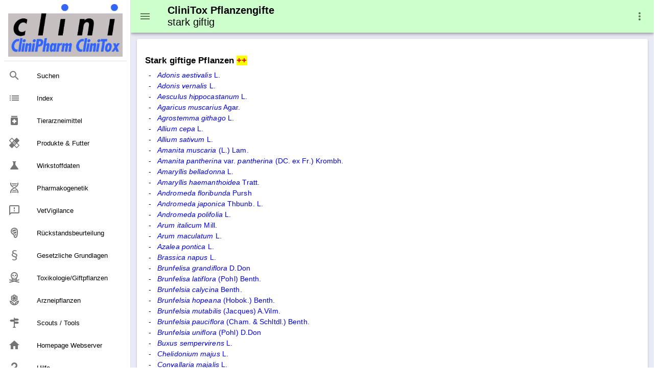

--- FILE ---
content_type: text/html
request_url: https://www.vetpharm.uzh.ch/giftdb/Indexto3.htm
body_size: 23070
content:
<html>
<head>
    <meta charset="utf-8" />
    <meta http-equiv="X-UA-Compatible" content="IE=edge" />
    <meta name="viewport" content="width=device-width,initial-scale=1.0" />
    <meta name="version" content="Paradox-CMS" />
    <meta name="generatedTimestamp" content="31/07/2024 10:17:43" />

    <title>CliniTox Pflanzengifte: stark giftig</title>

    <link href="https://fonts.googleapis.com/css?family=Roboto:100,300,400,500,700,900" rel="stylesheet">
    <link href="https://cdn.jsdelivr.net/npm/@mdi/font@5.x/css/materialdesignicons.min.css" rel="stylesheet">
    <link href="https://fonts.googleapis.com/css?family=Material+Icons" rel="stylesheet">
    <link href="https://cdn.jsdelivr.net/npm/vuetify@2.x/dist/vuetify.min.css" rel="stylesheet">

    <link rel="stylesheet" href="../nowhow/nowhow-vuetify.css" />
    <link rel="icon" href="../nowhow/favicon.ico" />

    <!-- Vue.js -->
    <script src="https://cdn.jsdelivr.net/npm/vue/dist/vue.js"></script>
    <script src="https://cdn.jsdelivr.net/npm/vuetify@2.x/dist/vuetify.js"></script>

    <!-- Script für Grössenanpassung von Grafiken und Tabellen in den Public-Pages (v.a. für Smartphones relevant) -->
    <script src="/javadocs/ContentResize.js"></script>

    <!-- Google Analytics -->
    <script async src="https://www.googletagmanager.com/gtag/js?id=UA-5235283-1"></script>
    <script>
        window.dataLayer = window.dataLayer || [];

        function gtag() { dataLayer.push(arguments); }

        gtag('js', new Date());
        gtag('config', 'UA-5235283-1');
    </script>
<meta name='description' content='CliniTox: Management von Vergiftungen durch Pflanzengifte'>
<!-- Paradox-CMS -->
<link rel='stylesheet' href='/css/paradox.css' type='text/css'>
<noscript><meta http-equiv="refresh" content="0;url=/php/shownojs.php?path=/giftdb/Indexto3.htm"></noscript>
<!-- Pdx Field Metatext Begin -->
<!-- Pdx Field Metatext End -->
<!-- Pdx Field JAVAScript Begin -->
<!-- Pdx Field JAVAScript End -->
</head>
<body>
<div v-cloak id="app">
    <v-app id="inspire">
<v-navigation-drawer app class=".d-print-none" v-model="drawer">
    <v-list nav dense>
        <a href="/Cms/CliniPharmTox/clinidoc.html">
            <v-list-item>
                <v-img src="/nowhow/clinipharm_logo.jpg"></v-img>
            </v-list-item>
        </a>

        <v-divider class="my-2"></v-divider>


        <v-list-item link href="/Cms/CliniPharmTox/Search.html#gsc.tab=0&amp;gsc.q=&amp;gsc.sort=" :input-value="isCurrent('/Cms/CliniPharmTox/Search.html#gsc.tab=0&amp;gsc.q=&amp;gsc.sort=')">
                <v-list-item-icon>
                    <v-icon v-text="'mdi-magnify'"/>
                </v-list-item-icon>
            <v-list-item-content>
                <v-list-item-title v-text="'Suchen'"/>
            </v-list-item-content>
        </v-list-item>

        <v-list-item link href="/Cms/CliniPharmTox/Index.html" :input-value="isCurrent('/Cms/CliniPharmTox/Index.html')">
                <v-list-item-icon>
                    <v-icon v-text="'list'"/>
                </v-list-item-icon>
            <v-list-item-content>
                <v-list-item-title v-text="'Index'"/>
            </v-list-item-content>
        </v-list-item>

        <v-list-item link href="/TierarzneimittelSuche/TierarzneimittelSuche.html" :input-value="isCurrent('/TierarzneimittelSuche/TierarzneimittelSuche.html')">
                <v-list-item-icon>
                    <v-icon v-text="'medication'"/>
                </v-list-item-icon>
            <v-list-item-content>
                <v-list-item-title v-text="'Tierarzneimittel'"/>
            </v-list-item-content>
        </v-list-item>

        <v-list-item link href="/ProdukteSuche/ProdukteSuche.html" :input-value="isCurrent('/ProdukteSuche/ProdukteSuche.html')">
                <v-list-item-icon>
                    <v-icon v-text="'healing'"/>
                </v-list-item-icon>
            <v-list-item-content>
                <v-list-item-title v-text="'Produkte &amp; Futter'"/>
            </v-list-item-content>
        </v-list-item>
        <!-- Wirkstoffdaten -->

        <v-list-item link href="/WirkstoffSuche/WirkstoffSuche.html" :input-value="isCurrent('/WirkstoffSuche/WirkstoffSuche.html')">
                <v-list-item-icon>
                    <v-icon v-text="'science'"/>
                </v-list-item-icon>
            <v-list-item-content>
                <v-list-item-title v-text="'Wirkstoffdaten'"/>
            </v-list-item-content>
        </v-list-item>

        <v-list-item link href="/Cms/Wirkstoffe/Pharmakogenetik.html" :input-value="isCurrent('/Cms/Wirkstoffe/Pharmakogenetik.html')">
                <v-list-item-icon>
                    <v-icon v-text="'mdi-dna'"/>
                </v-list-item-icon>
            <v-list-item-content>
                <v-list-item-title v-text="'Pharmakogenetik'"/>
            </v-list-item-content>
        </v-list-item>

        <v-list-item link href="/Cms/Vetvigilance/Vetvigilance.html" :input-value="isCurrent('/Cms/Vetvigilance/Vetvigilance.html')">
                <v-list-item-icon>
                    <v-icon v-text="'mdi-message-alert-outline'"/>
                </v-list-item-icon>
            <v-list-item-content>
                <v-list-item-title v-text="'VetVigilance'"/>
            </v-list-item-content>
        </v-list-item>

        <v-list-item link href="/Cms/Wirkstoffe/Rueckstaende.html" :input-value="isCurrent('/Cms/Wirkstoffe/Rueckstaende.html')">
                <v-list-item-icon>
                    <v-icon v-text="'mdi-food-steak'"/>
                </v-list-item-icon>
            <v-list-item-content>
                <v-list-item-title v-text="'R&#xFC;ckstandsbeurteilung'"/>
            </v-list-item-content>
        </v-list-item>

        <v-list-item link href="/Cms/Tierarzneimittel/GesetzlicheGrundlagen.html" :input-value="isCurrent('/Cms/Tierarzneimittel/GesetzlicheGrundlagen.html')">
                <v-list-item-icon>
                    <v-icon v-text="'mdi-format-section'"/>
                </v-list-item-icon>
            <v-list-item-content>
                <v-list-item-title v-text="'Gesetzliche Grundlagen'"/>
            </v-list-item-content>
        </v-list-item>

        <v-list-item link href="/CliniToxSuche/CliniToxSuche.html" :input-value="isCurrent('/CliniToxSuche/CliniToxSuche.html')">
                <v-list-item-icon>
                    <v-icon v-text="'mdi-skull-crossbones-outline'"/>
                </v-list-item-icon>
            <v-list-item-content>
                <v-list-item-title v-text="'Toxikologie/Giftpflanzen'"/>
            </v-list-item-content>
        </v-list-item>

        <v-list-item link href="/ArzneidrogenSuche/ArzneidrogenSuche.html" :input-value="isCurrent('/ArzneidrogenSuche/ArzneidrogenSuche.html')">
                <v-list-item-icon>
                    <v-icon v-text="'mdi-flower-outline'"/>
                </v-list-item-icon>
            <v-list-item-content>
                <v-list-item-title v-text="'Arzneipflanzen'"/>
            </v-list-item-content>
        </v-list-item>

        <v-list-item link href="/Cms/CliniPharmTox/Tools.html" :input-value="isCurrent('/Cms/CliniPharmTox/Tools.html')">
                <v-list-item-icon>
                    <v-icon v-text="'mdi-routes'"/>
                </v-list-item-icon>
            <v-list-item-content>
                <v-list-item-title v-text="'Scouts / Tools'"/>
            </v-list-item-content>
        </v-list-item>

        <v-list-item link href="/Index.html" :input-value="isCurrent('/Index.html')">
                <v-list-item-icon>
                    <v-icon v-text="'home'"/>
                </v-list-item-icon>
            <v-list-item-content>
                <v-list-item-title v-text="'Homepage Webserver'"/>
            </v-list-item-content>
        </v-list-item>

        <v-list-item link href="/Cms/CliniPharmTox/Hilfe.html" :input-value="isCurrent('/Cms/CliniPharmTox/Hilfe.html')">
                <v-list-item-icon>
                    <v-icon v-text="'mdi-help'"/>
                </v-list-item-icon>
            <v-list-item-content>
                <v-list-item-title v-text="'Hilfe'"/>
            </v-list-item-content>
        </v-list-item>

    </v-list>
</v-navigation-drawer>
<v-app-bar app class=".d-print-none" color="#CCFFCC">
    <v-app-bar-nav-icon @click.stop="drawer = !drawer"></v-app-bar-nav-icon>
    <v-toolbar-title>
        <h3 v-html="'<small style=\'line-height: 120%;\'>CliniTox Pflanzengifte<br><span style=\'font-weight: normal;\'>stark giftig</span></small>'"></h3><noscript>topbar</noscript>
    </v-toolbar-title>

    <v-spacer></v-spacer>

    <v-menu left bottom>
        <template v-slot:activator="{ on, attrs }">
            <v-btn
                icon
                v-bind="attrs"
                v-on="on">
                <v-icon>mdi-dots-vertical</v-icon>
            </v-btn>
        </template>

        <v-list>
            <v-list-item href="../clinitox/Impress.htm">
                <v-list-item-action>
                    <v-icon>mdi-book-open-variant</v-icon>
                </v-list-item-action>
                <v-list-item-content>
                    <v-list-item-title>Impressum</v-list-item-title>
                </v-list-item-content>
            </v-list-item>
            <v-list-item href="/Cms/CliniPharmTox/Hilfe.html">
                <v-list-item-action>
                    <v-icon>mdi-help</v-icon>
                </v-list-item-action>
                <v-list-item-content>
                    <v-list-item-title>Hilfe / Anleitung</v-list-item-title>
                </v-list-item-content>
            </v-list-item>
            <v-list-item href="javascript:print(this.document)">
                <v-list-item-action>
                    <v-icon>mdi-printer</v-icon>
                </v-list-item-action>
                <v-list-item-content>
                    <v-list-item-title>Webseite ausdrucken</v-list-item-title>
                </v-list-item-content>
            </v-list-item>
            <v-list-item href="javascript:setbookmark(location.href,document.title)">
                <v-list-item-action>
                    <v-icon>mdi-bookmark</v-icon>
                </v-list-item-action>
                <v-list-item-content>
                    <v-list-item-title>Bookmark der Webseite speichern</v-list-item-title>
                </v-list-item-content>
            </v-list-item>
            <v-list-item href="../CliniToxSuche/CliniToxSuche.html">
                <v-list-item-action>
                    <v-icon>mdi-magnify</v-icon>
                </v-list-item-action>
                <v-list-item-content>
                    <v-list-item-title>Suche & Index Toxikologie</v-list-item-title>
                </v-list-item-content>
            </v-list-item>
            <v-list-item href="/Cms/CliniPharmTox/Sitemap.html">
                <v-list-item-action>
                    <v-icon>mdi-sitemap</v-icon>
                </v-list-item-action>
                <v-list-item-content>
                    <v-list-item-title>Sitemap CliniPharm/CliniTox-Webserver</v-list-item-title>
                </v-list-item-content>
            </v-list-item>
            <v-list-item href="/Index.html">
                <v-list-item-action>
                    <v-icon>mdi-home</v-icon>
                </v-list-item-action>
                <v-list-item-content>
                    <v-list-item-title>Startseite CliniPharm/CliniTox-Webserver</v-list-item-title>
                </v-list-item-content>
            </v-list-item>
            <v-list-item href="/Cms/CliniPharmTox/Beratungsdienst.html">
                <v-list-item-action>
                    <v-icon>mdi-email</v-icon>
                </v-list-item-action>
                <v-list-item-content>
                    <v-list-item-title>Beratungsdienst: Email / Post / Telefon</v-list-item-title>
                </v-list-item-content>
            </v-list-item>
        </v-list>
    </v-menu>
</v-app-bar>
<v-main class="v-content accent">
    <v-row>
        <v-col>
            <v-container>
                <v-card>
                    <v-card-text>
                                <v-row no-gutters class="mt-4">
                                    <v-col sm="12">

<!-- Pdx Field Dokumenttext Begin -->
<H3>Stark giftige Pflanzen <span style='color: red; background-color: yellow'>++</span></H3>
<ul>
<li><A HREF="../giftdb/pflanzen/0409_bot.htm"><i>Adonis aestivalis</i> L.</A>
<li><A HREF="../giftdb/pflanzen/0007_bot.htm"><i>Adonis vernalis</i> L.</A>
<li><A HREF="../giftdb/pflanzen/0008_bot.htm"><i>Aesculus hippocastanum</i> L.</A>
<li><A HREF="../giftdb/pflanzen/0005_bot.htm"><i>Agaricus muscarius</i> Agar.</A>
<li><A HREF="../giftdb/pflanzen/0085_bot.htm"><i>Agrostemma githago</i> L.</A>
<li><A HREF="../giftdb/pflanzen/0049_bot.htm"><i>Allium cepa</i> L.</A>
<li><A HREF="../giftdb/pflanzen/0048_bot.htm"><i>Allium sativum</i> L.</A>
<li><A HREF="../giftdb/pflanzen/0005_bot.htm"><i>Amanita muscaria</i> (L.) Lam.</A>
<li><A HREF="../giftdb/pflanzen/0012_bot.htm"><i>Amanita pantherina</i> var. <i>pantherina</i> (DC. ex Fr.) Krombh.</A>
<li><A HREF="../giftdb/pflanzen/0113_bot.htm"><i>Amaryllis belladonna</i> L.</A>
<li><A HREF="../giftdb/pflanzen/0588_bot.htm"><i>Amaryllis haemanthoidea</i> Tratt.</A>
<li><A HREF="../giftdb/pflanzen/0458_bot.htm"><i>Andromeda floribunda</i> Pursh</A>
<li><A HREF="../giftdb/pflanzen/0457_bot.htm"><i>Andromeda japonica</i> Thbunb. L.</A>
<li><A HREF="../giftdb/pflanzen/0703_bot.htm"><i>Andromeda polifolia</i> L.</A>
<li><A HREF="../giftdb/pflanzen/0226_bot.htm"><i>Arum italicum</i> Mill.</A>
<li><A HREF="../giftdb/pflanzen/0010_bot.htm"><i>Arum maculatum</i> L.</A>
<li><A HREF="../giftdb/pflanzen/0139_bot.htm"><i>Azalea pontica</i> L.</A>
<li><A HREF="../giftdb/pflanzen/0063_bot.htm"><i>Brassica napus</i> L.</A>
<li><A HREF="../giftdb/pflanzen/0285_bot.htm"><i>Brunfelisa grandiflora</i> D.Don</A>
<li><A HREF="../giftdb/pflanzen/0286_bot.htm"><i>Brunfelisa latiflora</i> (Pohl) Benth.</A>
<li><A HREF="../giftdb/pflanzen/0172_bot.htm"><i>Brunfelsia calycina</i> Benth.</A>
<li><A HREF="../giftdb/pflanzen/0287_bot.htm"><i>Brunfelsia hopeana</i> (Hobok.) Benth.</A>
<li><A HREF="../giftdb/pflanzen/0287_bot.htm"><i>Brunfelsia mutabilis</i> (Jacques) A.Vilm.</A>
<li><A HREF="../giftdb/pflanzen/0172_bot.htm"><i>Brunfelsia pauciflora</i> (Cham. &#38; Schltdl.) Benth.</A>
<li><A HREF="../giftdb/pflanzen/0287_bot.htm"><i>Brunfelsia uniflora</i> (Pohl) D.Don</A>
<li><A HREF="../giftdb/pflanzen/0017_bot.htm"><i>Buxus sempervirens</i> L.</A>
<li><A HREF="../giftdb/pflanzen/0019_bot.htm"><i>Chelidonium majus</i> L.</A>
<li><A HREF="../giftdb/pflanzen/0023_bot.htm"><i>Convallaria majalis</i> L.</A>
<li><A HREF="../giftdb/pflanzen/0154_bot.htm"><i>Cynoglossum officinale</i> L.</A>
<li><A HREF="../giftdb/pflanzen/0029_bot.htm"><i>Dieffenbachia seguine</i> (Jacq.) Schott</A>
<li><A HREF="../giftdb/pflanzen/0165_bot.htm"><i>Duranta erecta</i> L.</A>
<li><A HREF="../giftdb/pflanzen/0165_bot.htm"><i>Duranta plumieri</i> Jacq.</A>
<li><A HREF="../giftdb/pflanzen/0165_bot.htm"><i>Duranta repens</i> L.</A>
<li><A HREF="../giftdb/pflanzen/0043_bot.htm"><i>Equisetum palustre</i> L.</A>
<li><A HREF="../giftdb/pflanzen/0051_bot.htm"><i>Euonymus europaeus</i> L.</A>
<li><A HREF="../giftdb/pflanzen/0158_bot.htm"><i>Euonymus japonicus</i> Thunb.</A>
<li><A HREF="../giftdb/pflanzen/0031_bot.htm"><i>Euphorbia cyparissias</i> L.</A>
<li><A HREF="../giftdb/pflanzen/0247_bot.htm"><i>Euphorbia esula</i> L.</A>
<li><A HREF="../giftdb/pflanzen/0248_bot.htm"><i>Euphorbia helioscopia</i> L.</A>
<li><A HREF="../giftdb/pflanzen/0249_bot.htm"><i>Euphorbia lathyris</i> L.</A>
<li><A HREF="../giftdb/pflanzen/0250_bot.htm"><i>Euphorbia marginata</i> Pursh</A>
<li><A HREF="../giftdb/pflanzen/0251_bot.htm"><i>Euphorbia palustris</i> L.</A>
<li><A HREF="../giftdb/pflanzen/0252_bot.htm"><i>Euphorbia peplus</i> L.</A>
<li><A HREF="../giftdb/pflanzen/0074_bot.htm"><i>Euphorbia pulcherrima</i> Willd. ex Klotzsch</A>
<li><A HREF="../giftdb/pflanzen/0066_bot.htm"><i>Fagopyrum esculentum</i> Moench</A>
<li><A HREF="../giftdb/pflanzen/0287_bot.htm"><i>Franciscea hopeana</i> Hook.</A>
<li><A HREF="../giftdb/pflanzen/0286_bot.htm"><i>Franciscea latifolia</i> Pohl</A>
<li><A HREF="../giftdb/pflanzen/0287_bot.htm"><i>Franciscea mutabilis</i> Jacques</A>
<li><A HREF="../giftdb/pflanzen/0287_bot.htm"><i>Franciscea uniflora</i> Pohl</A>
<li><A HREF="../giftdb/pflanzen/0163_bot.htm"><i>Frangula alnus</i> Mill.</A>
<li><A HREF="../giftdb/pflanzen/0686_bot.htm"><i>Frangula purshiana</i> (DC.) J.G.Cooper</A>
<li><A HREF="../giftdb/pflanzen/0206_bot.htm"><i>Genista tinctoria</i> L.</A>
<li><A HREF="../giftdb/pflanzen/0166_bot.htm"><i>Gloriosa abyssinica</i> A. Rich.</A>
<li><A HREF="../giftdb/pflanzen/0166_bot.htm"><i>Gloriosa speciosa</i> (Hochst.) Engl.</A>
<li><A HREF="../giftdb/pflanzen/0166_bot.htm"><i>Gloriosa superba</i> L.</A>
<li><A HREF="../giftdb/pflanzen/0166_bot.htm"><i>Gloriosa virescens</i> Lindl.</A>
<li><A HREF="../giftdb/pflanzen/0203_bot.htm"><i>Glycine max</i> (L.) Merr.</A>
<li><A HREF="../giftdb/pflanzen/0203_bot.htm"><i>Glycine soja</i> (L.) Merr.</A>
<li><A HREF="../giftdb/pflanzen/0588_bot.htm"><i>Haemanthus amarylloides</i> Jacq.</A>
<li><A HREF="../giftdb/pflanzen/0149_bot.htm"><i>Heliotropium arborescens</i> L.</A>
<li><A HREF="../giftdb/pflanzen/0178_bot.htm"><i>Heliotropium europaeum</i> L.</A>
<li><A HREF="../giftdb/pflanzen/0149_bot.htm"><i>Heliotropium peruvianum</i> L.</A>
<li><A HREF="../giftdb/pflanzen/0128_bot.htm"><i>Helleborus foetidus</i> L.</A>
<li><A HREF="../giftdb/pflanzen/0135_bot.htm"><i>Hippeastrum vittatum</i> (L'Her.) Herb.</A>
<li><A HREF="../giftdb/pflanzen/0008_bot.htm"><i>Hippocastanum aesculus</i> Cav.</A>
<li><A HREF="../giftdb/pflanzen/0008_bot.htm"><i>Hippocastanum vulgare</i> Gaertn.</A>
<li><A HREF="../giftdb/pflanzen/0056_bot.htm"><i>Inocybe erubescens</i> A.Blytt</A>
<li><A HREF="../giftdb/pflanzen/0511_bot.htm"><i>Inocybe fastigiata</i> (Schaeff.) Qu&#233;l.</A>
<li><A HREF="../giftdb/pflanzen/0056_bot.htm"><i>Inocybe patouillardii</i> Bres.</A>
<li><A HREF="../giftdb/pflanzen/0511_bot.htm"><i>Inocybe rimosa</i> (Bull.) P.Kumm.</A>
<li><A HREF="../giftdb/pflanzen/0460_bot.htm"><i>Kalmia angustifolia</i> L.</A>
<li><A HREF="../giftdb/pflanzen/0460_bot.htm"><i>Kalmia intermedia</i> Lange</A>
<li><A HREF="../giftdb/pflanzen/0097_bot.htm"><i>Kalmia latifolia</i> L.</A>
<li><A HREF="../giftdb/pflanzen/0459_bot.htm"><i>Leucothoe catesbaei</i> auct.</A>
<li><A HREF="../giftdb/pflanzen/0459_bot.htm"><i>Leucothoe fontanesiana</i> (Steud.) Sleumer</A>
<li><A HREF="../giftdb/pflanzen/0459_bot.htm"><i>Leucothoe walteri</i> N. C. Melvin</A>
<li><A HREF="../giftdb/pflanzen/0045_bot.htm"><i>Lupinus polyphyllus</i> Lindl.</A>
<li><A HREF="../giftdb/pflanzen/0732_bot.htm"><i>Lythrum hyssopifolia</i> L.</A>
<li><A HREF="../giftdb/pflanzen/0067_bot.htm"><i>Mercurialis perennis</i> L.</A>
<li><A HREF="../giftdb/pflanzen/0157_bot.htm"><i>Oenanthe aquatica</i> (L.) Poir.</A>
<li><A HREF="../giftdb/pflanzen/0179_bot.htm"><i>Oenanthe fistulosa</i> L.</A>
<li><A HREF="../giftdb/pflanzen/0180_bot.htm"><i>Oenanthe lachanalii</i> C.C.Gmel.</A>
<li><A HREF="../giftdb/pflanzen/0157_bot.htm"><i>Oenanthe phellandrium</i> Lam.</A>
<li><A HREF="../giftdb/pflanzen/0078_bot.htm"><i>Papaver somniferum</i> L.</A>
<li><A HREF="../giftdb/pflanzen/0316_bot.htm"><i>Pericallis x hybrida</i> (Scheidw.) B.Nord.</A>
<li><A HREF="../giftdb/pflanzen/0098_bot.htm"><i>Phaseolus vulgaris</i> L.</A>
<li><A HREF="../giftdb/pflanzen/0458_bot.htm"><i>Pieris floribunda</i> (Pursh) Benth. &#38; Hook.f.</A>
<li><A HREF="../giftdb/pflanzen/0457_bot.htm"><i>Pieris japonica</i> (Thunb.) D.Don ex G.Don</A>
<li><A HREF="../giftdb/pflanzen/0457_bot.htm"><i>Pieris taiwanensis</i> Hayata</A>
<li><A HREF="../giftdb/pflanzen/0066_bot.htm"><i>Polygonum fagopyrum</i> L.</A>
<li><A HREF="../giftdb/pflanzen/0458_bot.htm"><i>Portuna floribunda</i> (Pursh) Nutt.</A>
<li><A HREF="../giftdb/pflanzen/0060_bot.htm"><i>Prunus laurocerasus</i> L.</A>
<li><A HREF="../giftdb/pflanzen/0523_bot.htm"><i>Prunus lusitanica</i> L.</A>
<li><A HREF="../giftdb/pflanzen/0096_bot.htm"><i>Ranunculus sceleratus</i> L.</A>
<li><A HREF="../giftdb/pflanzen/0689_bot.htm"><i>Rhamnus catharticus</i> L.</A>
<li><A HREF="../giftdb/pflanzen/0163_bot.htm"><i>Rhamnus frangula</i> L.</A>
<li><A HREF="../giftdb/pflanzen/0686_bot.htm"><i>Rhamnus purshiana</i> DC.</A>
<li><A HREF="../giftdb/pflanzen/0076_bot.htm"><i>Rhododendron catawbiense</i> Michx.</A>
<li><A HREF="../giftdb/pflanzen/0139_bot.htm"><i>Rhododendron flavum</i> G. Don</A>
<li><A HREF="../giftdb/pflanzen/0139_bot.htm"><i>Rhododendron luteum</i> Sweet</A>
<li><A HREF="../giftdb/pflanzen/0300_bot.htm"><i>Rhododendron simsii</i> Planch.</A>
<li><A HREF="../giftdb/pflanzen/0041_bot.htm"><i>Robinia pseudoacacia</i> L.</A>
<li><A HREF="../giftdb/pflanzen/0042_bot.htm"><i>Solanum tuberosum</i> L.</A>
</ul>
<!-- Pdx Field Dokumenttext End -->

                                    </v-col>
                                </v-row>
                    </v-card-text>
                </v-card>
            </v-container>
        </v-col>
    </v-row>
</v-main>

<v-footer class=".d-print-none" color="#CCFFCC" absolute inset app>
    <v-row no-gutters>
        <v-col cols="12" class="text-center">
            <a class="black--text" href="/COPYRGT.HTM">© 2024</a>
            -
            <a class="black--text" href="https://www.vpt.uzh.ch">Institut für Veterinärpharmakologie und ‑toxikologie</a>
            <p class="caption ml-3">Es kann keinerlei Haftung für Ansprüche übernommen werden, die aus dieser Webseite erwachsen könnten.</p>
        </v-col>
    </v-row>
</v-footer>    </v-app>
</div>
</body>

<script>
    var app = new Vue({
        el: '#app',

        data: {
            isMiniVariant: false,
            drawer: null
        },

        vuetify: new Vuetify({
            icons: {
                iconfont: 'mdi'
            },
            theme: {
                themes: {
                    light: {
                        primary: '#EE9999',
                        secondary: '#536DFE',
                        accent: '#E8EAF6'
                    }
                }
            }
        }),

        methods: {
            isCurrent: function(value) {
                return value.substring(value.lastIndexOf('/') + 1) ===
                    window.location.href.substring(window.location.href.lastIndexOf('/') + 1);
            }
        }
    })
</script>
</html>